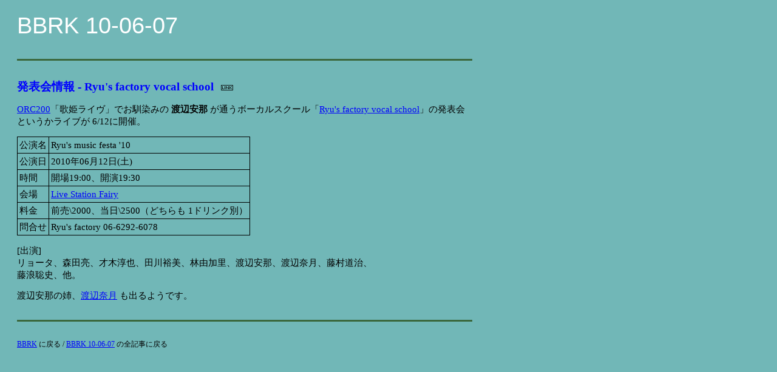

--- FILE ---
content_type: text/html
request_url: http://www.unknown24.net/bbrk/20100607/exhibition
body_size: 1807
content:
<!DOCTYPE HTML PUBLIC "-//W3C//DTD HTML 4.01 Transitional//EN" "http://www.w3.org/TR/html4/loose.dtd">
<HTML lang="ja">
<HEAD>
<META HTTP-EQUIV="Content-Type" CONTENT="text/html; charset=Shift_JIS">
<META HTTP-EQUIV="Content-Style-Type" CONTENT="text/css">
<META NAME="viewport" CONTENT="width=700">
<BASE HREF="http://www.unknown24.net/bbrk/">
<BASE TARGET="_blank">
<TITLE>BBRK 10-06-07 :: 発表会情報 - Ryu's factory vocal school</TITLE>
<LINK REL="stylesheet" TYPE="text/css" HREF="bbrk.css">
</HEAD>
<BODY BGCOLOR="#71B7B7" TEXT="black" LINK="blue" VLINK="#551A8B">
<P><FONT class="bbrk" COLOR="white">BBRK 10-06-07</FONT></P>
<HR>
<!--header-->

<P><SPAN class="i_subject">発表会情報 - Ryu's factory vocal school</SPAN> &nbsp; <A HREF="./20100607/exhibition"><IMG SRC="./img/link_i.gif" class="link" TITLE="この記事へのリンク"></A></P>

<P><A HREF="http://www.orc200.com/">ORC200</A>「歌姫ライヴ」でお馴染みの <B>渡辺安那</B> が通うボーカルスクール「<A HREF="http://www.ryus-factory.com/">Ryu's factory vocal school</A>」の発表会というかライブが 6/12に開催。</P>

<P><TABLE BORDER=1 CELLSPACING=1 CELLPADDING=3>
<TR><TD>公演名<TD>Ryu's music festa '10
<TR><TD>公演日<TD>2010年06月12日(土)
<TR><TD>時間<TD>開場19:00、開演19:30
<TR><TD>会場<TD><A HREF="http://live-fairy.jp/">Live Station Fairy</A>
<TR><TD>料金<TD>前売\2000、当日\2500（どちらも 1ドリンク別）
<TR><TD>問合せ<TD>Ryu's factory 06-6292-6078</TABLE></P>

<P>[出演]<BR>
リョータ、森田亮、才木淳也、田川裕美、林由加里、渡辺安那、渡辺奈月、藤村道治、<BR>
藤浪聡史、他。</P>

<P>渡辺安那の姉、<A HREF="http://ameblo.jp/fu-natsu-jo/">渡辺奈月</A> も出るようです。</P>

<!--footer-->
<HR>
<SMALL><A HREF="./" TARGET="_self">BBRK</A> に戻る / <A HREF="./20100607" TARGET="_self">BBRK 10-06-07</A> の全記事に戻る</SMALL>
</BODY>
</HTML>


--- FILE ---
content_type: text/css
request_url: http://www.unknown24.net/bbrk/bbrk.css
body_size: 1268
content:
@charset "Shift_JIS";

BODY { line-height: 1.4; padding-left: 20px; padding-right: 20px; width: 750px; font-size: 92%; }
@media screen and (max-device-width: 480px) {
	/* For SmartPhone etc */
	BODY { line-height: 1.4; padding-left: 10px; padding-right: 10px; width: 100%; font-family: sans-serif; }
}

FORM { margin: 0 }
HR { background-color: #3b683d; color: #3b683d; height: 3px; border: none; margin-top: 2em; margin-bottom: 2em; }
UL { padding: 0; margin: 0 0 0 1em; }
ul.space05 li { margin-bottom: 0.5em; }
.day_date { color: #FFFFFF; font-size: 150%; font-weight: bold; }
.i_subject { color: #0000FF; font-size: 130%; font-weight: bold; }
.day_separator { width: 100% }
.item_separator { width: 70% }
.indent10  { margin-left: 1.0em; }
.indent10d { margin-left: 1.0em; text-indent: -1.0em; }
.nb { border: none; }
.blackline { background-color: #000000; color: #000000; height: 1px; border: none; margin-top: 1em; margin-bottom: 1em; }
table { border: 1px solid #000000; border-collapse: collapse; }
table caption { caption-side: top; text-align: left; }
td, th { border: 1px solid #000000; }
img.link { border: 0; }
.bbrk { margin: 10px 0px; font-size: 260%; font-family: Arial, sans-serif; }
.separator { color: #3b683d; font-size: 85%; font-weight: bold; }
